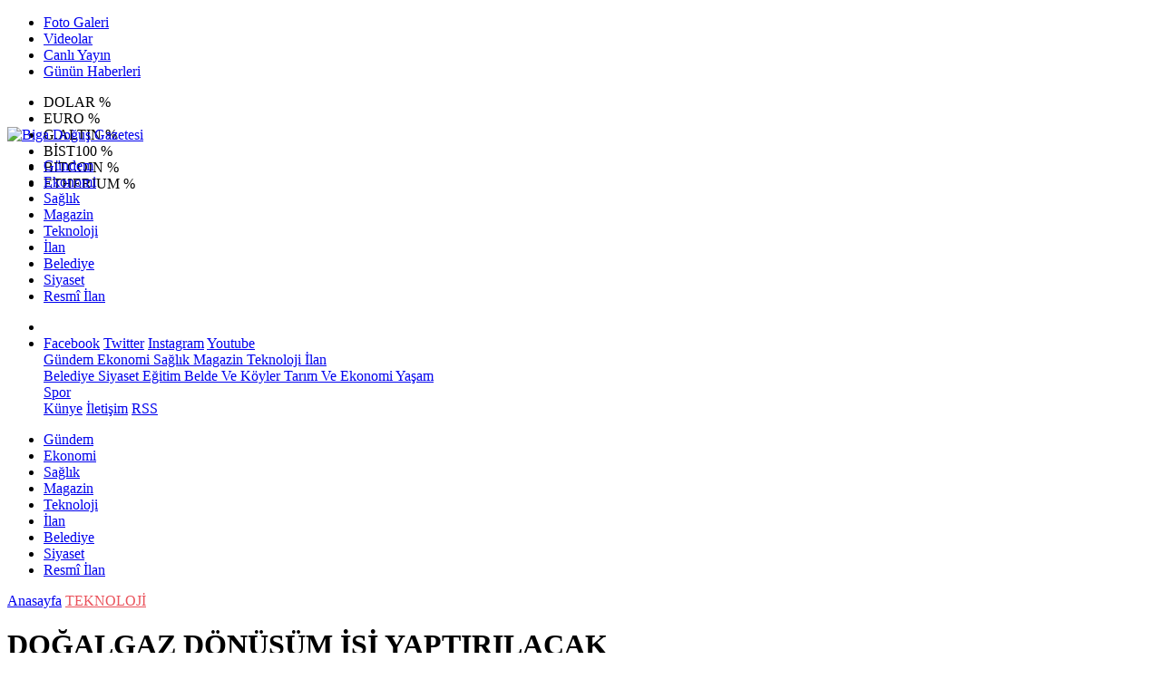

--- FILE ---
content_type: text/html; Charset=UTF-8
request_url: https://www.bigadogusgazetesi.com.tr/haber/10021-dogalgaz-donusum-isi-yaptirilacak
body_size: 33593
content:
 
<!DOCTYPE html>
<html lang="tr" prefix="og: http://ogp.me/ns#" data-theme="leotema">
<head>
<script async src="https://www.googletagmanager.com/gtag/js?id=G-6H2KGG48SR"></script>
<script>
window.dataLayer = window.dataLayer || [];
function gtag(){dataLayer.push(arguments);}
gtag('js', new Date());
gtag('config', 'G-6H2KGG48SR');
</script>
<!-- Google Tag Manager -->
<script>(function(w,d,s,l,i){w[l]=w[l]||[];w[l].push({'gtm.start':
new Date().getTime(),event:'gtm.js'});var f=d.getElementsByTagName(s)[0],
j=d.createElement(s),dl=l!='dataLayer'?'&l='+l:'';j.async=true;j.src=
'https://www.googletagmanager.com/gtm.js?id='+i+dl;f.parentNode.insertBefore(j,f);
})(window,document,'script','dataLayer','GTM-W3LD84L');</script>
<!-- End Google Tag Manager -->
<meta charset="utf-8">
<meta name="viewport" content="width=device-width,initial-scale=1,maximum-scale=1">
<meta name="X-UA-Compatible" content="IE=edge">
<meta name="robots" content="max-image-preview:large, max-video-preview:-1">

<meta http-equiv="x-dns-prefetch-control" content="on">
<link rel="dns-prefetch" href="//www.bigadogusgazetesi.com.tr">
<link rel="dns-prefetch" href="//www.google-analytics.com">
<link rel="dns-prefetch" href="//fonts.gstatic.com">
<link rel="dns-prefetch" href="//mc.yandex.ru">
<link rel="dns-prefetch" href="//fonts.googleapis.com">
<link rel="dns-prefetch" href="//pagead2.googlesyndication.com">
<link rel="dns-prefetch" href="//googleads.g.doubleclick.net">
<link rel="dns-prefetch" href="//google.com">
<link rel="dns-prefetch" href="//gstatic.com">
<link rel="dns-prefetch" href="//connect.facebook.net">
<link rel="dns-prefetch" href="//graph.facebook.com">
<link rel="dns-prefetch" href="//ap.pinterest.com">
<link rel="dns-prefetch" href="//ogp.me">
<link rel="dns-prefetch" href="//www.youtube.com">
<link rel="dns-prefetch" href="//www.instagram.com">
<link rel="dns-prefetch" href="//img.youtube.com">
<link rel="dns-prefetch" href="//facebook.com">
<link rel="dns-prefetch" href="//twitter.com">

<meta name="url" content="https://www.bigadogusgazetesi.com.tr/haber/10021-dogalgaz-donusum-isi-yaptirilacak"> 
<link rel="alternate" title="RSS servisi" href="https://www.bigadogusgazetesi.com.tr/rss" type="application/rss+xml"/>
<link rel="shortcut icon" href="https://www.bogaz.com.tr/themes/geneltemp/favico/images/img_5247_35201619344.png">
<link rel="stylesheet" href="https://www.bigadogusgazetesi.com.tr/themes/leotema/fonts/roboto.css?v=3.6">
<link rel="stylesheet" href="https://www.bigadogusgazetesi.com.tr/themes/leotema/fonts/gibson.css?v=3.6">
<link rel="stylesheet" href="https://www.bigadogusgazetesi.com.tr/themes/leotema/css/cookiealert.css">
<link rel="stylesheet" href="https://www.bigadogusgazetesi.com.tr/themes/leotema/bootstrap/css/bootstrap.min.css?v=3.6">
<link rel="stylesheet" href="https://www.bigadogusgazetesi.com.tr/themes/leotema/css/critical.min.css?v=3.6">
<link rel="stylesheet" href="https://www.bigadogusgazetesi.com.tr/themes/leotema/css/app.css?v=3.6">
<link rel="stylesheet" href="https://www.bigadogusgazetesi.com.tr/themes/leotema/css/nova.css?v=3.6">
<style>.featured-news-slide .title-bg-area {line-height: 27px;font-size: 25px;}@media screen and (max-width: 767px) {.main-headline img.mask {height: 215px !important;}}</style>
<style>
:root {
--WK-font: "Roboto";
--WK-secondary-font: "Gibson";
--WK-h1-font-size: 50px;
--WK-color: #14335a;
--WK-color2: #DC3545;
--WK-hover-color: #000000;}</style>
<meta name="theme-color" content="#142d44" />

<script async src="https://pagead2.googlesyndication.com/pagead/js/adsbygoogle.js?client=ca-pub-9334983855565625" crossorigin="anonymous"></script>

<meta name="description" content="Muğla İl Milli Eğitim Müdürlüğü ">
<meta name="keywords" content="bogaz,gazete,çanakkale,vitamin,radyo boğaz,biga,bigadogus,biga doğuş">
<meta name="title" content="DOĞALGAZ DÖNÜŞÜM İŞİ YAPTIRILACAK">
<meta name="articleSection" content="news">
<meta name="datePublished" content="2022-08-01T12:30:05+03:00" />
<meta name="dateModified" content="2022-08-01T12:30:05+03:00" />
<meta name="dateCreated" content="2022-08-01T12:30:05+03:00" />
<meta name="dateUpdated" content="2022-08-01T12:30:05+03:00" />
<meta name="articleAuthor" content="0">

<link rel="amphtml" href="https://www.bigadogusgazetesi.com.tr/amp/10021" />

<meta name="robots" content="all" />
<meta property="og:site_name" content="Biga Doğuş Gazetesi" />
<meta property="og:title" content="DOĞALGAZ DÖNÜŞÜM İŞİ YAPTIRILACAK" />
<meta property="og:description" content="Muğla İl Milli Eğitim Müdürlüğü " />
<meta property="og:url" content="https://www.bigadogusgazetesi.com.tr/haber/10021-dogalgaz-donusum-isi-yaptirilacak">
<meta property="og:image" content="https://www.bogaz.com.tr/images/news/buyuk/img_2296_18202212314.jpg" />
<meta property="og:image:secure_url" content="https://www.bogaz.com.tr/images/news/buyuk/img_2296_18202212314.jpg" />
<meta property="og:image:alt" content="DOĞALGAZ DÖNÜŞÜM İŞİ YAPTIRILACAK" />
<meta property="og:type" content="article">
<meta property="og:image:width" content="850">
<meta property="og:image:height" content="499">
<meta property="og:locale" content="tr_TR" />
<meta property="article:published_time" content="2022-08-01T12:30:05+03:00" />
<meta property="article:modified_time" content="2022-08-01T12:30:05+03:00" />
<meta property="article:author" content="https://www.facebook.com/Bdogusgazetesi" />
<meta property="article:publisher" content="https://www.facebook.com/Bdogusgazetesi" />
<meta property="article:tag" content="[İhale İlanı]" />
<meta property="fb:page_id" content="126278163475617" />
<meta name="twitter:card" content="summary_large_image">
<meta name="twitter:site" content="@BigaDogus">
<meta name="twitter:title" content="DOĞALGAZ DÖNÜŞÜM İŞİ YAPTIRILACAK">
<meta name="twitter:description" content="Muğla İl Milli Eğitim Müdürlüğü " />
<meta name="twitter:image" content="https://www.bogaz.com.tr/images/news/buyuk/img_2296_18202212314.jpg" />
<meta name="twitter:creator" content="@BigaDogus" />
<meta name="twitter:image:alt" content="DOĞALGAZ DÖNÜŞÜM İŞİ YAPTIRILACAK" />
<meta name="twitter:url" content="https://www.bigadogusgazetesi.com.tr/haber/10021-dogalgaz-donusum-isi-yaptirilacak" />
<meta name="twitter:dnt" content="on">
<meta name="twitter:domain" content="https://www.bigadogusgazetesi.com.tr">
<link rel="canonical" href="https://www.bigadogusgazetesi.com.tr/haber/10021-dogalgaz-donusum-isi-yaptirilacak" />
<meta name="image" content="https://www.bogaz.com.tr/images/haber/news/img_2296_18202212314.jpg" />
<meta name="news_keywords" content="İhale İlanı">
<meta name="pdate" content="20220801" />
<meta name="utime" content="20221659357005" />
<meta name="ptime" content="20221659357005" />
<meta name="DISPLAYDATE" content="1 Ağustos 2022 Pazartesi" />
<meta name="dat" content="1 Ağustos 2022 Pazartesi" />
<link rel="stylesheet" href="https://www.bigadogusgazetesi.com.tr/themes/leotema/css/fancybox/jquery.fancybox.min.css?v=3.6">

<title> Doğalgaz Dönüşüm İşi Yaptırılacak</title>
</head>
<body class="d-flex flex-column min-vh-100 bs-gray-200">
<!-- Google Tag Manager (noscript) -->
<noscript><iframe src="https://www.googletagmanager.com/ns.html?id=GTM-W3LD84L"
height="0" width="0" style="display:none;visibility:hidden"></iframe></noscript>
<!-- End Google Tag Manager (noscript) -->
<header class="header-4">
<div class="top-header d-none d-lg-block">
<div class="container">
<div class="d-flex justify-content-between align-items-center">

<ul class="top-menu nav sticky-top">
<li class="nav-item "> <a href="/fotogaleri/1" class="pe-3" target="_self" title="Foto Galeri"> <i class="fa fa-camera text-white me-1 text-light mr-1"></i> Foto Galeri </a>  </li>
<li class="nav-item "> <a href="/videogaleri/1" class="pe-3" target="_self" title="Videolar"> <i class="fa fa-video text-white me-1 text-light mr-1"></i> Videolar </a>  </li>
<li class="nav-item "> <a href="https://www.youtube.com/@bogazmedyatv" class="pe-3" target="_blank" title="Canlı Yayın"> <i class="fa fa-podcast text-white me-1 text-light mr-1"></i> Canlı Yayın </a> </li>
<li class="nav-item "> <a href="/gununhaberleri/1" class="pe-3" target="_self" title="Günün Haberleri"> <i class="fa fa-newspaper text-white me-1 text-light mr-1"></i> Günün Haberleri </a>  </li>
</ul>



<div class="position-relative overflow-hidden ms-auto text-end" style="height: 36px;">
<div class="newsticker mini">
<ul class="newsticker__list list-unstyled" data-header="4">
<li class="newsticker__item col dolar">DOLAR
<span class="text-success"><i class="fa fa-"></i></span>
<span class="value"></span>
<span class="text-success">%</span>
</li>
<li class="newsticker__item col euro">EURO
<span class="text-success"><i class="fa fa-"></i></span>
<span class="value"></span>
<span class="text-success">%</span>
</li>
<li class="newsticker__item col altin">G.ALTIN
<span class="text-success"><i class="fa fa-"></i></span>
<span class="value"></span>
<span class="text-success">%</span>
</li>
<li class="newsticker__item col bist">BİST100
<span class="text-success"><i class="fa fa-"></i></span>
<span class="value"></span>
<span class="text-success">%</span>
</li>
<li class="newsticker__item col btc">BITCOIN
<span class="text-success"><i class="fa fa-"></i></span>
<span class="value"></span>
<span class="text-success">%</span>
</li>
<li class="newsticker__item col eth">ETHERIUM
<span class="text-success"><i class="fa fa-"></i></span>
<span class="value"></span>
<span class="text-success">%</span>
</li>
</ul>
</div>
</div>

</div>
</div>
</div>



<nav class="main-menu navbar navbar-expand-lg bg-white shadow-sm py-3">
<div class="container">
<div class="d-lg-none">
<a href="#menu" title="Ana Menü"><i class="fa fa-bars fa-lg"></i></a>
</div>
<div>
<a class="navbar-brand me-0" href="/" title="Biga Doğuş Gazetesi" target="_self">
<img src="https://www.bogaz.com.tr/themes/geneltemp/logo/images/img_2534_5820223953.gif" loading="lazy" class="img-fluid leotema-logo" alt="Biga Doğuş Gazetesi" width="auto" height="40">
</a>
</div>
<div class="d-none d-lg-block">

<ul class="nav lead">
<li class="nav-item"><a target="_self" href="/kategori/162/gundem/1" class="nav-link text-dark"  title="Gündem"> Gündem</a></li><li class="nav-item"><a target="_self" href="/kategori/170/ekonomi/1" class="nav-link text-dark"  title="Ekonomi"> Ekonomi</a></li><li class="nav-item"><a target="_self" href="/kategori/171/saglik/1" class="nav-link text-dark"  title="Sağlık"> Sağlık</a></li><li class="nav-item"><a target="_self" href="/kategori/172/magazin/1" class="nav-link text-dark"  title="Magazin"> Magazin</a></li><li class="nav-item"><a target="_self" href="/kategori/173/teknoloji/1" class="nav-link text-dark"  title="TEKNOLOJİ"> Teknoloji</a></li><li class="nav-item"><a target="_self" href="/kategori/174/ilan/1" class="nav-link text-dark"  title="İLAN"> İlan</a></li><li class="nav-item"><a target="_self" href="/kategori/164/belediye/1" class="nav-link text-dark"  title="Belediye"> Belediye</a></li><li class="nav-item"><a target="_self" href="/kategori/166/siyaset/1" class="nav-link text-dark"  title="Siyaset"> Siyaset</a></li>
<li class="nav-item"><a target="_self" href="/resmiilanlar/1" class="nav-link text-dark"  title="Resmi İlanlar">Resmî İlan</a></li>

</ul>
</div>
 
   
<ul class="navigation-menu nav d-flex align-items-center">
<li class="nav-item"> <a href="#" class="nav-link pe-0 search-btn"> <span class="btn p-0"><i class="fa fa-search fa-lg text-secondary"></i> </span> </a> </li>
<li class="nav-item dropdown d-none d-lg-block">
<a class="nav-link pe-0 text-secondary" data-bs-toggle="dropdown" href="#" aria-haspopup="true" aria-expanded="false" title="Ana Menü"><i class="fa fa-bars fa-lg"></i></a>
<div class="mega-menu dropdown-menu dropdown-menu-end text-capitalize shadow-lg border-0 rounded-0 ">
<div class="row g-3 small p-3">
<div class="col">
<div class="p-3 bg-light">
<a class="d-block border-bottom pb-2 mb-2" href="https://www.facebook.com/Bdogusgazetesi" target="_blank"><i class="fab fa-facebook me-2 text-navy"></i> Facebook</a>
<a class="d-block border-bottom pb-2 mb-2" href="https://www.twitter.com/BigaDogus" target="_blank"><i class="fab fa-twitter me-2 text-info"></i> Twitter</a>
<a class="d-block border-bottom pb-2 mb-2" href="https://www.instagram.com/medyabogaz" target="_blank"><i class="fab fa-instagram me-2 text-magenta"></i> Instagram</a>
<a class="d-block border-bottom pb-2 mb-2" href="https://www.youtube.com/@bogazmedyatv" target="_blank"><i class="fab fa-youtube me-2 text-danger"></i> Youtube</a>
</div>
</div>
<div class="col"><a href="/kategori/162/gundem/1" class="d-block border-bottom pb-2 mb-2" target="_self" title="Gündem">  Gündem</a><a href="/kategori/170/ekonomi/1" class="d-block border-bottom pb-2 mb-2" target="_self" title="Ekonomi">  Ekonomi</a><a href="/kategori/171/saglik/1" class="d-block border-bottom pb-2 mb-2" target="_self" title="Sağlık">  Sağlık</a><a href="/kategori/172/magazin/1" class="d-block border-bottom pb-2 mb-2" target="_self" title="Magazin">  Magazin</a><a href="/kategori/173/teknoloji/1" class="d-block border-bottom pb-2 mb-2" target="_self" title="TEKNOLOJİ">  Teknoloji</a><a href="/kategori/174/ilan/1" class="d-block border-bottom pb-2 mb-2" target="_self" title="İLAN">  İlan</a></div><div class="col"><a href="/kategori/164/belediye/1" class="d-block border-bottom pb-2 mb-2" target="_self" title="Belediye">  Belediye</a><a href="/kategori/166/siyaset/1" class="d-block border-bottom pb-2 mb-2" target="_self" title="Siyaset">  Siyaset</a><a href="/kategori/168/egitim/1" class="d-block border-bottom pb-2 mb-2" target="_self" title="Eğitim">  Eğitim</a><a href="/kategori/163/belde-ve-koyler/1" class="d-block border-bottom pb-2 mb-2" target="_self" title="Belde ve Köyler">  Belde Ve Köyler</a><a href="/kategori/167/tarim-ve-ekonomi/1" class="d-block border-bottom pb-2 mb-2" target="_self" title="Tarım ve Ekonomi">  Tarım Ve Ekonomi</a><a href="/kategori/169/yasam/1" class="d-block border-bottom pb-2 mb-2" target="_self" title="Yaşam">  Yaşam</a></div><div class="col"><a href="/kategori/165/spor/1" class="d-block border-bottom pb-2 mb-2" target="_self" title="Spor">  Spor</a></div>
</div>

<div class="mega-menu-footer p-2 bg-wk-color">
<a class="dropdown-item text-light" href="/kunye" title="Künye"><i class="fa fa-id-card me-2 text-success"></i> Künye</a>
<a class="dropdown-item text-light" href="/iletisim" title="İletişim"><i class="fa fa-envelope me-2 text-cyan"></i> İletişim</a>
<a class="dropdown-item text-light" href="/rss" title="RSS"><i class="fa fa-rss me-2 text-warning"></i> RSS</a>
</div>
</div>
</li>
</ul>
</div>
</nav>

<ul class="mobile-categories d-lg-none list-inline">
<li class="list-inline-item"><a href="/kategori/162/gundem/1"  target="_self" class="text-dark"  title="Gündem"> Gündem</a></li><li class="list-inline-item"><a href="/kategori/170/ekonomi/1"  target="_self" class="text-dark"  title="Ekonomi"> Ekonomi</a></li><li class="list-inline-item"><a href="/kategori/171/saglik/1"  target="_self" class="text-dark"  title="Sağlık"> Sağlık</a></li><li class="list-inline-item"><a href="/kategori/172/magazin/1"  target="_self" class="text-dark"  title="Magazin"> Magazin</a></li><li class="list-inline-item"><a href="/kategori/173/teknoloji/1"  target="_self" class="text-dark"  title="TEKNOLOJİ"> Teknoloji</a></li><li class="list-inline-item"><a href="/kategori/174/ilan/1"  target="_self" class="text-dark"  title="İLAN"> İlan</a></li><li class="list-inline-item"><a href="/kategori/164/belediye/1"  target="_self" class="text-dark"  title="Belediye"> Belediye</a></li><li class="list-inline-item"><a href="/kategori/166/siyaset/1"  target="_self" class="text-dark"  title="Siyaset"> Siyaset</a></li>
<li class="list-inline-item"><a target="_self" href="/resmiilanlar/1" class="text-dark"  title="Resmi İlanlar">Resmî İlan</a></li>

</ul>
</header>
<main class="single">
<div id="infinite">
<div class="infinite-item d-block" data-post-id="10021" data-path="82a40512b15132b8dd8001b4425e9e55ccd9bdf66bdccd3752baff7bfd189693">
<div class="post-header pt-3 bg-white">
<div class="container">
<div class="meta-category pb-4 d-flex">
<a href="https://www.bigadogusgazetesi.com.tr/" class="breadcrumb_link" target="_self">Anasayfa</a>
<a href="/kategori/173/teknoloji/1" target="_self" class="breadcrumb_link" title="TEKNOLOJİ" style="color: #ea535c;">TEKNOLOJİ</a>
</div>
<h1 class="fw-bold py-2 headline">DOĞALGAZ DÖNÜŞÜM İŞİ YAPTIRILACAK</h1>
<h2 class="text-lg-start py-1 description">Muğla İl Milli Eğitim Müdürlüğü </h2>
</div>
<div class="bg-light py-1">
<div class="container d-flex justify-content-between align-items-center">
<div class="meta-author">

<div class="box">
<span class="text-black">2022-8-1 12:30:05</span>
<span class="info text-black-50">Yayınlanma</span></div>
<div class="box">
<span class="text-black">2022-8-1 12:30:05</span>
<span class="info text-black-50">Güncelleme</span></div>

<div class="box">
<span class="text-black fw-bold">0</span>
<span class="info text-black-50">Yorum</span></div>
<div class="box">
<span class="text-black fw-bold">2689 </span>
<span class="info text-black-50">Gösterim</span></div>
</div>

<div class="d-none d-xl-flex">
<div class="social-buttons">
<a data-bs-toggle="tooltip" data-bs-placement="bottom" href="https://www.facebook.com/sharer/sharer.php?u=www.bigadogusgazetesi.com.tr/haber/10021-dogalgaz-donusum-isi-yaptirilacak" onclick="return windowOpen('https://www.facebook.com/sharer/sharer.php?u=www.bigadogusgazetesi.com.tr/haber/10021-dogalgaz-donusum-isi-yaptirilacak', 850, 620)" class="btn btn-primary rounded-circle" title="Facebook'ta Paylaş" target="_blank" rel="noreferrer nofollow noopener external"><i class="fab fa-facebook-f"></i></a>
<a data-bs-toggle="tooltip" data-bs-placement="bottom" href="https://twitter.com/intent/tweet?text=DOĞALGAZ DÖNÜŞÜM İŞİ YAPTIRILACAK&url=https://www.bigadogusgazetesi.com.tr/haber/10021-dogalgaz-donusum-isi-yaptirilacak" onclick="return windowOpen('https://twitter.com/intent/tweet?text=DOĞALGAZ DÖNÜŞÜM İŞİ YAPTIRILACAK&url=http://www.bigadogusgazetesi.com.tr/haber/10021-dogalgaz-donusum-isi-yaptirilacak', 850, 620)" class="btn btn-blue rounded-circle" title="Twitter'da Paylaş" target="_blank" rel="noreferrer nofollow noopener external"><i class="fab fa-twitter"></i></a>
<a data-bs-toggle="tooltip" data-bs-placement="bottom" href="https://tr.pinterest.com/pin/create/bookmarklet/?description=DOĞALGAZ DÖNÜŞÜM İŞİ YAPTIRILACAK&url=https://www.bigadogusgazetesi.com.tr/haber/10021-dogalgaz-donusum-isi-yaptirilacak" onclick="return windowOpen('https://tr.pinterest.com/pin/create/bookmarklet/?description=DOĞALGAZ DÖNÜŞÜM İŞİ YAPTIRILACAK&url=https://www.bigadogusgazetesi.com.tr/haber/10021-dogalgaz-donusum-isi-yaptirilacak', 850, 620)" class="btn btn-red rounded-circle d-none d-xl-inline-block" title="Pinterest'te Paylaş" target="_blank" rel="noreferrer nofollow noopener external"><i class="fab fa-pinterest"></i></a>
<a data-bs-toggle="tooltip" data-bs-placement="bottom" href="https://www.linkedin.com/cws/shareArticle?url=http://www.bigadogusgazetesi.com.tr/haber/10021-dogalgaz-donusum-isi-yaptirilacak" onclick="return windowOpen('https://www.linkedin.com/cws/shareArticle?url=http://www.bigadogusgazetesi.com.tr/haber/10021-dogalgaz-donusum-isi-yaptirilacak', 850, 620)" class="btn btn-primary rounded-circle d-none d-xl-inline-block" title="Linkedin'de Paylaş" target="_blank" rel="noreferrer nofollow noopener external"><i class="fab fa-linkedin"></i></a>
<a data-bs-toggle="tooltip" data-bs-placement="bottom" href="https://api.whatsapp.com/send?phone=&text=https://www.bigadogusgazetesi.com.tr/haber/10021-dogalgaz-donusum-isi-yaptirilacak"  onclick="return windowOpen('https://api.whatsapp.com/send?phone=&text=https://www.bigadogusgazetesi.com.tr/haber/10021-dogalgaz-donusum-isi-yaptirilacak', 850, 620)" class="btn btn-success rounded-circle" title="Whatsapp'te Paylaş" target="_blank" rel="noreferrer nofollow noopener external"><i class="fab fa-whatsapp"></i></a>
<a data-bs-toggle="tooltip" data-bs-placement="bottom" href="https://t.me/share/url?url=https://www.bigadogusgazetesi.com.tr/haber/10021-dogalgaz-donusum-isi-yaptirilacak&text=DOĞALGAZ DÖNÜŞÜM İŞİ YAPTIRILACAK" onclick="return windowOpen('https://t.me/share/url?url=https://www.bigadogusgazetesi.com.tr/haber/10021-dogalgaz-donusum-isi-yaptirilacak&text=DOĞALGAZ DÖNÜŞÜM İŞİ YAPTIRILACAK', 850, 620)" class="btn btn-primary rounded-circle d-none d-xl-inline-block" title="Telegram'da Paylaş" target="_blank" rel="noreferrer nofollow noopener external"><i class="fab fa-telegram"></i></a>
<a data-bs-toggle="tooltip" data-bs-placement="bottom" title="Metin boyutunu küçült" href="javascript:textDown(10021)" class="ms-2 fw-bold btn btn-sm btn-outline-blue">A<sup>-</sup></a>
<a data-bs-toggle="tooltip" data-bs-placement="bottom" title="Metin boyutunu büyüt" href="javascript:textUp(10021)" class="fw-bold btn btn-sm btn-outline-blue">A<sup>+</sup></a>
</div>

<div class="ms-2 google-news"> <a href="https://news.google.com/publications/CAAqMQgKIitDQklTR2dnTWFoWUtGR0p2WjJGNloyRjZaWFJsYzJrdVkyOXRMblJ5S0FBUAE?hl=tr&gl=TR&ceid=TR&#037;3Atr" class="btn btn-sm btn-white" target="_blank" rel="noreferrer nofollow noopener external" title="Google News"> <img src="https://www.bogaz.com.tr/themes/geneltemp/google-news.svg" loading="lazy" class="img-fluid" width="90" height="16" alt="Google News"> </a> </div>

</div>
</div>
</div>
</div> 

<div class="container g-0 g-sm-2">
<div class="news-section overflow-hidden mt-lg-3">
<div class="row g-3">
<div class="col-lg-8">
<div class="inner">
<a href="https://www.bogaz.com.tr/images/news/buyuk/img_2296_18202212314.jpg" class="position-relative" data-fancybox>
<div class="zoom-in-out m-3"><i class="fa fa-expand" style="font-size: 14px"></i></div>
<img class="img-fluid" src="https://www.bogaz.com.tr/images/news/buyuk/img_2296_18202212314.jpg" alt="DOĞALGAZ DÖNÜŞÜM İŞİ YAPTIRILACAK" width="860" height="504" />
</a></div>

<div class="container d-flex justify-content-between align-items-center d-xl-none py-2">
<div class="social-buttons">
<a data-bs-toggle="tooltip" data-bs-placement="bottom" href="https://www.facebook.com/sharer/sharer.php?u=www.bigadogusgazetesi.com.tr/haber/10021-dogalgaz-donusum-isi-yaptirilacak" onclick="return windowOpen('https://www.facebook.com/sharer/sharer.php?u=www.bigadogusgazetesi.com.tr/haber/10021-dogalgaz-donusum-isi-yaptirilacak', 850, 620)" class="btn btn-primary rounded-circle" title="Facebook'ta Paylaş" target="_blank" rel="noreferrer nofollow noopener external"><i class="fab fa-facebook-f"></i></a>
<a data-bs-toggle="tooltip" data-bs-placement="bottom" href="https://twitter.com/intent/tweet?text=DOĞALGAZ DÖNÜŞÜM İŞİ YAPTIRILACAK&url=http://www.bigadogusgazetesi.com.tr/haber/10021-dogalgaz-donusum-isi-yaptirilacak" onclick="return windowOpen('https://twitter.com/intent/tweet?text=DOĞALGAZ DÖNÜŞÜM İŞİ YAPTIRILACAK&url=http://www.bigadogusgazetesi.com.tr/haber/10021-dogalgaz-donusum-isi-yaptirilacak', 850, 620)" class="btn btn-blue rounded-circle" title="Twitter'da Paylaş" target="_blank" rel="noreferrer nofollow noopener external"><i class="fab fa-twitter"></i></a>
<a data-bs-toggle="tooltip" data-bs-placement="bottom" href="https://tr.pinterest.com/pin/create/bookmarklet/?description=DOĞALGAZ DÖNÜŞÜM İŞİ YAPTIRILACAK&url=https://www.bigadogusgazetesi.com.tr/haber/10021-dogalgaz-donusum-isi-yaptirilacak" onclick="return windowOpen('https://tr.pinterest.com/pin/create/bookmarklet/?description=DOĞALGAZ DÖNÜŞÜM İŞİ YAPTIRILACAK&url=https://www.bigadogusgazetesi.com.tr/haber/10021-dogalgaz-donusum-isi-yaptirilacak', 850, 620)" class="btn btn-red rounded-circle d-none d-xl-inline-block" title="Pinterest'te Paylaş" target="_blank" rel="noreferrer nofollow noopener external"><i class="fab fa-pinterest"></i></a>
<a data-bs-toggle="tooltip" data-bs-placement="bottom" href="https://www.linkedin.com/cws/shareArticle?url=http://www.bigadogusgazetesi.com.tr/haber/10021-dogalgaz-donusum-isi-yaptirilacak" onclick="return windowOpen('https://www.linkedin.com/cws/shareArticle?url=http://www.bigadogusgazetesi.com.tr/haber/10021-dogalgaz-donusum-isi-yaptirilacak', 850, 620)" class="btn btn-primary rounded-circle d-none d-xl-inline-block" title="Linkedin'de Paylaş" target="_blank" rel="noreferrer nofollow noopener external"><i class="fab fa-linkedin"></i></a>
<a data-bs-toggle="tooltip" data-bs-placement="bottom" href="https://api.whatsapp.com/send?phone=&text=https://www.bigadogusgazetesi.com.tr/haber/10021-dogalgaz-donusum-isi-yaptirilacak"  onclick="return windowOpen('https://api.whatsapp.com/send?phone=&text=https://www.bigadogusgazetesi.com.tr/haber/10021-dogalgaz-donusum-isi-yaptirilacak', 850, 620)" class="btn btn-success rounded-circle" title="Whatsapp'te Paylaş" target="_blank" rel="noreferrer nofollow noopener external"><i class="fab fa-whatsapp"></i></a>
<a data-bs-toggle="tooltip" data-bs-placement="bottom" href="https://t.me/share/url?url=https://www.bigadogusgazetesi.com.tr/haber/10021-dogalgaz-donusum-isi-yaptirilacak&text=DOĞALGAZ DÖNÜŞÜM İŞİ YAPTIRILACAK" onclick="return windowOpen('https://t.me/share/url?url=https://www.bigadogusgazetesi.com.tr/haber/10021-dogalgaz-donusum-isi-yaptirilacak&text=DOĞALGAZ DÖNÜŞÜM İŞİ YAPTIRILACAK', 850, 620)" class="btn btn-primary rounded-circle d-none d-xl-inline-block" title="Telegram'da Paylaş" target="_blank" rel="noreferrer nofollow noopener external"><i class="fab fa-telegram"></i></a>
<a data-bs-toggle="tooltip" data-bs-placement="bottom" title="Metin boyutunu küçült" href="javascript:textDown(10021)" class="ms-2 fw-bold btn btn-sm btn-outline-blue">A<sup>-</sup></a>
<a data-bs-toggle="tooltip" data-bs-placement="bottom" title="Metin boyutunu büyüt" href="javascript:textUp(10021)" class="fw-bold btn btn-sm btn-outline-blue">A<sup>+</sup></a>
</div>
</div>

<div class="card border-0">
<div class="article-text text-black container-padding" data-text-id="10021" property="articleBody">

<p style="display:block" data-pagespeed="true" class="widget-advert text-center my-3 overflow-hidden">
<ins class="adsbygoogle"
     style="display:block"
     data-ad-client="ca-pub-9334983855565625"
     data-ad-slot="4895047188"
     data-ad-format="auto"
     data-full-width-responsive="true"></ins>
<script>
     (adsbygoogle = window.adsbygoogle || []).push({});
</script>

</p>
<p>Basın İlan Kurumu ilan portalı <a href="http://www.ilan.gov.tr">www.ilan.gov.tr</a> internet sitesinde yayınlanan ilana göre;&nbsp;&nbsp;&nbsp;<br />
MUĞLA İLİ MENTEŞE İLÇESİ ÖZEL EĞİTİM UYGULAMA MERKEZİ DOĞALGAZ DÖNÜŞÜM İŞİ&nbsp;yapım işi 4734 sayılı Kamu İhale Kanununun 19 uncu maddesine göre açık ihale usulü ile ihale edilecek olup, teklifler sadece elektronik ortamda EKAP üzerinden alınacak.<br />
<br />
<strong><a href="https://www.ilan.gov.tr/ilan/1024894/ihale-duyurulari-yapim-ve-insaat-ihaleleri-dogalgaz-donusum-isi-yaptirilacaktir">AYRINTILI BİLGİ İÇİN TIKLAYINIZ</a></strong><br />
&nbsp;</p>

<p>

</p>

<p>  </p>
<div class="container">
<div class="news-tags">  <a target="_self" href="/habertag/1/İhale İlanı"  title="İhale İlanı" class="news-tags__link" itemprop="keywords"><i class="fa fa-tags fa-fw"></i> #İhale İlanı</a>  </div>
</div>

<div style="display:block" data-pagespeed="true" class="widget-advert text-center my-3 overflow-hidden">
<ins class="adsbygoogle"
     style="display:block"
     data-ad-client="ca-pub-9334983855565625"
     data-ad-slot="4895047188"
     data-ad-format="auto"
     data-full-width-responsive="true"></ins>
<script>
     (adsbygoogle = window.adsbygoogle || []).push({});
</script></div>

</div>

<div class="card-footer bg-white d-flex justify-content-between">

<a href="https://www.bigadogusgazetesi.com.tr/haber/10018-ogretim-gorevlisi-alimi" class="small text-secondary text-uppercase" title="Önceki Makale"><i class="fa fa-arrow-left"></i> Önceki</a>

<a href="https://www.bigadogusgazetesi.com.tr/haber/10034-cng-alimi-yapilacak" class="small text-secondary text-uppercase" title="Sonraki Makale"><i class="fa fa-arrow-right"></i> Sonraki</a>

</div>
</div>

<div class="related-news my-3 bg-white p-3">
<div class="section-title d-flex mb-3 align-items-center">
<h5 class="lead flex-shrink-1 text-wk-color m-0 text-nowrap">Bunlar da ilginizi çekebilir</h5>
<div class="flex-grow-1 title-line ms-3"></div>
</div>
<div class="row g-3">

<div class="col-6 col-lg-4">
<a href="/haber/19558-canakkaleli-kadinlar-ureterek-aktif-pazarda-yer-alacak"  title="Çanakkaleli Kadınlar Üreterek, Aktif Pazarda Yer Alacak"  target="_self" >
<img class="img-fluid" src="https://www.bogaz.com.tr/images/news/buyuk/img_9960_2782022164947.jpg" loading="lazy" width="860" height="504" alt="Çanakkaleli Kadınlar Üreterek, Aktif Pazarda Yer Alacak">
<h3 class="h5 mt-1">
<a href="/haber/19558-canakkaleli-kadinlar-ureterek-aktif-pazarda-yer-alacak" title="Çanakkaleli Kadınlar Üreterek, Aktif Pazarda Yer Alacak" target="_self">Çanakkaleli Kadınlar Üreterek, Aktif Pazarda Yer Alacak</a>
</h3>
</a>
</div>

<div class="col-6 col-lg-4">
<a href="/haber/18436-elektrik-isleri-yaptirilacak"  title="ELEKTRİK İŞLERİ YAPTIRILACAK"  target="_self" >
<img class="img-fluid" src="https://www.bogaz.com.tr/images/news/buyuk/img_4168_872022123928.jpg" loading="lazy" width="860" height="504" alt="ELEKTRİK İŞLERİ YAPTIRILACAK">
<h3 class="h5 mt-1">
<a href="/haber/18436-elektrik-isleri-yaptirilacak" title="ELEKTRİK İŞLERİ YAPTIRILACAK" target="_self">ELEKTRİK İŞLERİ YAPTIRILACAK</a>
</h3>
</a>
</div>

<div class="col-6 col-lg-4">
<a href="/haber/18435-yeni-yol-yaptirilacak"  title="YENİ YOL YAPTIRILACAK"  target="_self" >
<img class="img-fluid" src="https://www.bogaz.com.tr/images/news/buyuk/img_7250_872022123756.jpg" loading="lazy" width="860" height="504" alt="YENİ YOL YAPTIRILACAK">
<h3 class="h5 mt-1">
<a href="/haber/18435-yeni-yol-yaptirilacak" title="YENİ YOL YAPTIRILACAK" target="_self">YENİ YOL YAPTIRILACAK</a>
</h3>
</a>
</div>

<div class="col-6 col-lg-4">
<a href="/haber/18434-icme-suyu-insaati-yaptirilacak"  title="İÇME SUYU İNŞAATI YAPTIRILACAK"  target="_self" >
<img class="img-fluid" src="https://www.bogaz.com.tr/images/news/buyuk/img_5037_872022123614.jpg" loading="lazy" width="860" height="504" alt="İÇME SUYU İNŞAATI YAPTIRILACAK">
<h3 class="h5 mt-1">
<a href="/haber/18434-icme-suyu-insaati-yaptirilacak" title="İÇME SUYU İNŞAATI YAPTIRILACAK" target="_self">İÇME SUYU İNŞAATI YAPTIRILACAK</a>
</h3>
</a>
</div>

<div class="col-6 col-lg-4">
<a href="/haber/18421-arac-kiralanacak"  title="ARAÇ KİRALANACAK"  target="_self" >
<img class="img-fluid" src="https://www.bogaz.com.tr/images/news/buyuk/img_5332_77202215412.jpg" loading="lazy" width="860" height="504" alt="ARAÇ KİRALANACAK">
<h3 class="h5 mt-1">
<a href="/haber/18421-arac-kiralanacak" title="ARAÇ KİRALANACAK" target="_self">ARAÇ KİRALANACAK</a>
</h3>
</a>
</div>

<div class="col-6 col-lg-4">
<a href="/haber/18420-sodyum-hidroksit-cozeltisi-alinacak"  title="SODYUM HİDROKSİT ÇÖZELTİSİ ALINACAK"  target="_self" >
<img class="img-fluid" src="https://www.bogaz.com.tr/images/news/buyuk/img_9455_772022153834.jpg" loading="lazy" width="860" height="504" alt="SODYUM HİDROKSİT ÇÖZELTİSİ ALINACAK">
<h3 class="h5 mt-1">
<a href="/haber/18420-sodyum-hidroksit-cozeltisi-alinacak" title="SODYUM HİDROKSİT ÇÖZELTİSİ ALINACAK" target="_self">SODYUM HİDROKSİT ÇÖZELTİSİ ALINACAK</a>
</h3>
</a>
</div>

</div>
</div>


</div>
<div class="col-lg-4">


<div data-pagespeed="true" data-channel="reksag" class="text-center my-3 overflow-hidden">
<ins class="adsbygoogle"
     style="display:block"
     data-ad-client="ca-pub-9334983855565625"
     data-ad-slot="9532334182"
     data-ad-format="auto"
     data-full-width-responsive="true"></ins>
<script>
     (adsbygoogle = window.adsbygoogle || []).push({});
</script>
</div>

<div class="last-added-sidebar mb-3 bg-white">
<div class="section-title d-flex p-3 align-items-center">
<h5 class="lead flex-shrink-1 text-wk-color m-0">Son Haberler</h5>
<div class="flex-grow-1 title-line mx-3"></div>
<div class="flex-shrink-1"><a href="/gununhaberleri/1" title="Tümü" class="text-wk-color"><i class="fa fa-ellipsis-h fa-lg"></i></a></div>
</div>

<div class="px-3 py-2 border-bottom">
<div class="d-flex">
<div class="flex-shrink-0">
<a href="/haber/24236-biganin-gonullu-kadinlari-sifa-dagitti" title="Biga&#39;nın Gönüllü Kadınları Şifa Dağıttı!"  target="_self" >
<img class="img-fluid original" src="https://www.bogaz.com.tr/images/news/kucuk/img_6331_221202612446.jpg" loading="lazy" width="135" height="61" alt="Biga&#39;nın Gönüllü Kadınları Şifa Dağıttı!">
</a>
</div>
<div class="flex-grow-1 align-self-center ms-2">
<a class="badge rounded-0 mb-1" target="_self" style="background-color: #ea535c" href="/kategori/169/yasam/1" title="Yaşam"> Yaşam </a>
<a class="title-2-line" href="/haber/24236-biganin-gonullu-kadinlari-sifa-dagitti" title="Biga&#39;nın Gönüllü Kadınları Şifa Dağıttı!"  target="_self" ><span class="ms-1 fw-bold">12:43 </span>
Biga&#39;nın Gönüllü Kadınları Şifa Dağıttı! </a>
</div>
</div>
</div>

<div class="px-3 py-2 border-bottom">
<div class="d-flex">
<div class="flex-shrink-0">
<a href="/haber/24235-isikelide-kar-keyfi-cirkinlesti" title="Işıkeli’de Kar Keyfi Çirkinleşti"  target="_self" >
<img class="img-fluid original" src="https://www.bogaz.com.tr/images/news/kucuk/img_7280_2212026124217.jpg" loading="lazy" width="135" height="61" alt="Işıkeli’de Kar Keyfi Çirkinleşti">
</a>
</div>
<div class="flex-grow-1 align-self-center ms-2">
<a class="badge rounded-0 mb-1" target="_self" style="background-color: #ea535c" href="/kategori/162/gundem/1" title="Gündem"> Gündem </a>
<a class="title-2-line" href="/haber/24235-isikelide-kar-keyfi-cirkinlesti" title="Işıkeli’de Kar Keyfi Çirkinleşti"  target="_self" ><span class="ms-1 fw-bold">12:41 </span>
Işıkeli’de Kar Keyfi Çirkinleşti </a>
</div>
</div>
</div>

<div class="px-3 py-2 border-bottom">
<div class="d-flex">
<div class="flex-shrink-0">
<a href="/haber/24234-bigada-sporun-huzuru-icin-dugmeye-basildi" title="Biga’da Sporun Huzuru İçin Düğmeye Basıldı"  target="_self" >
<img class="img-fluid original" src="https://www.bogaz.com.tr/images/news/kucuk/img_5421_2212026123930.jpg" loading="lazy" width="135" height="61" alt="Biga’da Sporun Huzuru İçin Düğmeye Basıldı">
</a>
</div>
<div class="flex-grow-1 align-self-center ms-2">
<a class="badge rounded-0 mb-1" target="_self" style="background-color: #ea535c" href="/kategori/162/gundem/1" title="Gündem"> Gündem </a>
<a class="title-2-line" href="/haber/24234-bigada-sporun-huzuru-icin-dugmeye-basildi" title="Biga’da Sporun Huzuru İçin Düğmeye Basıldı"  target="_self" ><span class="ms-1 fw-bold">12:39 </span>
Biga’da Sporun Huzuru İçin Düğmeye Basıldı </a>
</div>
</div>
</div>

<div class="px-3 py-2 border-bottom">
<div class="d-flex">
<div class="flex-shrink-0">
<a href="/haber/24233-mazbata-tamam-gorev-basladi" title="Mazbata Tamam, Görev Başladı "  target="_self" >
<img class="img-fluid original" src="https://www.bogaz.com.tr/images/news/kucuk/img_2930_2212026123739.jpg" loading="lazy" width="135" height="61" alt="Mazbata Tamam, Görev Başladı ">
</a>
</div>
<div class="flex-grow-1 align-self-center ms-2">
<a class="badge rounded-0 mb-1" target="_self" style="background-color: #ea535c" href="/kategori/162/gundem/1" title="Gündem"> Gündem </a>
<a class="title-2-line" href="/haber/24233-mazbata-tamam-gorev-basladi" title="Mazbata Tamam, Görev Başladı "  target="_self" ><span class="ms-1 fw-bold">12:37 </span>
Mazbata Tamam, Görev Başladı  </a>
</div>
</div>
</div>

<div class="px-3 py-2 border-bottom">
<div class="d-flex">
<div class="flex-shrink-0">
<a href="/haber/24231-odd-burger-egeyi-sallayacak" title="Odd Burger Ege’yi Sallayacak!"  target="_self" >
<img class="img-fluid original" src="https://www.bogaz.com.tr/images/news/kucuk/img_5204_2462025103743.jpg" loading="lazy" width="135" height="61" alt="Odd Burger Ege’yi Sallayacak!">
</a>
</div>
<div class="flex-grow-1 align-self-center ms-2">
<a class="badge rounded-0 mb-1" target="_self" style="background-color: #ea535c" href="/kategori/162/gundem/1" title="Gündem"> Gündem </a>
<a class="title-2-line" href="/haber/24231-odd-burger-egeyi-sallayacak" title="Odd Burger Ege’yi Sallayacak!"  target="_self" ><span class="ms-1 fw-bold">10:31 </span>
Odd Burger Ege’yi Sallayacak! </a>
</div>
</div>
</div>

</div>


 

 <div class="social-media-widget mb-3">
 <div class="facebook d-flex p-2 mb-1 social-block" data-platform="facebook" data-username="Bdogusgazetesi">
 <div class="text-white mx-2 m-0"><i class="fab fa-facebook"></i>Bdogusgazetesi</div>
 <div class="flex-grow-1 text-white ms-3 small pt-1"><span class="count"></span></div>
 <div class="mx-3 small pt-1"><a href="https://facebook.com/Bdogusgazetesi" title="BEĞEN" class="text-white" target="_blank">BEĞEN</a></div>
 </div>
 <div class="twitter d-flex p-2 mb-1 social-block" data-platform="twitter" data-username="BigaDogus">
 <div class="text-white mx-2 m-0"><i class="fab fa-twitter"></i>BigaDogus</div>
 <div class="flex-grow-1 text-white ms-3 small pt-1"><span class="count"></span></div>
 <div class="mx-3 small pt-1"><a href="https://twitter.com/BigaDogus" title="TAKİP ET" class="text-white" target="_blank">TAKİP ET</a></div>
 </div>
 <div class="instagram d-flex p-2 mb-1 social-block" data-platform="instagram" data-username="medyabogaz">
 <div class="text-white mx-2 m-0"><i class="fab fa-instagram"></i>medyabogaz</div>
 <div class="flex-grow-1 text-white ms-3 small pt-1"><span class="count"></span></div>
 <div class="mx-3 small pt-1"><a href="https://www.instagram.com/medyabogaz" title="TAKİP ET" class="text-white" target="_blank">TAKİP ET</a></div>
 </div>
 <div class="youtube d-flex p-2 mb-1 social-block" data-platform="youtube" data-username="@bogazmedyatv">
 <div class="text-white mx-2 m-0"><i class="fab fa-youtube"></i>@bogazmedyatv</div>
 <div class="flex-grow-1 text-white ms-3 small pt-1"><span class="count"></span></div>
 <div class="mx-3 small pt-1"><a href="https://www.youtube.com/@bogazmedyatv" title="ABONE OL" class="text-white" target="_blank">ABONE OL</a></div>
 </div>
 </div>
 
 
<div class="last-added-sidebar mb-3 bg-white">
<div class="section-title d-flex p-3 align-items-center">
<h5 class="lead flex-shrink-1 text-wk-color m-0">Resmî İlanlar</h5>
<div class="flex-grow-1 title-line mx-3"></div>
<div class="flex-shrink-1"><a href="/resmiilanlar/1" title="Tümü" class="text-wk-color"><i class="fa fa-ellipsis-h fa-lg"></i></a></div>
</div>
<div class="px-3 py-2 border-bottom">
<div class="d-flex">
<iframe name="BIKADV" src="https://medya.ilan.gov.tr/widgets/9a313ce9-452b-43d6-93b2-6633f7325b8b.html" width="100%" height="175" frameborder="0" scrolling="no"></iframe>
</div>
</div>
</div>

<div data-pagespeed="true" data-channel="reksag" class="text-center my-3 overflow-hidden">
<ins class="adsbygoogle"
     style="display:block"
     data-ad-client="ca-pub-9334983855565625"
     data-ad-slot="9532334182"
     data-ad-format="auto"
     data-full-width-responsive="true"></ins>
<script>
     (adsbygoogle = window.adsbygoogle || []).push({});
</script>
</div>


<div class="last-added-sidebar mb-3 bg-white">
<div class="section-title d-flex p-3 align-items-center">
<h5 class="lead flex-shrink-1 text-wk-color m-0">Haber Arşivi</h5>
<div class="flex-grow-1 title-line mx-3"></div>
<div class="flex-shrink-1"><a href="/gununhaberleri/1" title="Tümü" class="text-wk-color"><i class="fa fa-ellipsis-h fa-lg"></i></a></div>
</div>
<div class="px-3 py-2 border-bottom">
<div class="d-flex">

<form action="/arsiv/1/arsivarama" class="mb-3" method="post" name="arama" id="searchform">
<div class="search-page-content my-3">
<div class="input-group mb-3">
<select name="gun" class="form-select" style="width:25%">

<option value="1">1</option>

<option value="2">2</option>

<option value="3">3</option>

<option value="4">4</option>

<option value="5">5</option>

<option value="6">6</option>

<option value="7">7</option>

<option value="8">8</option>

<option value="9">9</option>

<option value="10">10</option>

<option value="11">11</option>

<option value="12">12</option>

<option value="13">13</option>

<option value="14">14</option>

<option value="15">15</option>

<option value="16">16</option>

<option value="17">17</option>

<option value="18">18</option>

<option value="19">19</option>

<option value="20">20</option>

<option value="21">21</option>

<option value="22">22</option>

<option value="23">23</option>

<option value="24">24</option>

<option value="25" selected>25</option>

<option value="26">26</option>

<option value="27">27</option>

<option value="28">28</option>

<option value="29">29</option>

<option value="30">30</option>

<option value="31">31</option>

</select>
<select name="ay" class="form-select" style="width:25%">

<option value=""></option>
<option value="1" selected>1</option>

<option value="2">2</option>

<option value="3">3</option>

<option value="4">4</option>

<option value="5">5</option>

<option value="6">6</option>

<option value="7">7</option>

<option value="8">8</option>

<option value="9">9</option>

<option value="10">10</option>

<option value="11">11</option>

<option value="12">12</option>

</select>
<select name="yil" class="form-select" style="width:30%">

<option value="2016">2016</option>

<option value="2017">2017</option>

<option value="2018">2018</option>

<option value="2019">2019</option>

<option value="2020">2020</option>

<option value="2021">2021</option>

<option value="2022">2022</option>

<option value="2023">2023</option>

<option value="2024">2024</option>

<option value="2025">2025</option>

<option value="2026" selected>2026</option>

</select>
<button class="btn btn-dark btn-lg rounded-0" type="submit"  style="width:20%"><i class="fa fa-search fa-lg"></i></button>
</div>
</div>
</form>
</div>
</div>
</div>
</div>
</div>
</div>
</div>

<a href="/haber/24236-biganin-gonullu-kadinlari-sifa-dagitti" class="d-none pagination__next"></a>


</div>
</div>
</main>
<footer class="mt-auto">
<div class="footer bg-white py-3">
<div class="container">
<div class="row g-3">
<div class="logo-area col-sm-7 col-lg-4 text-center text-lg-start">
<a href="/" title="Biga Doğuş Gazetesi" class="d-block mb-3" target="_self"> <img class="leotema-logo img-fluid" loading="lazy" src="https://www.bogaz.com.tr/themes/geneltemp/logo/images/img_2534_5820223953.gif" width="150" height="54" alt="Biga Doğuş Gazetesi"> </a>
<p>Biga Doğuş Gazetesi</p>
<div class="social-buttons my-3">
<a class="btn btn-outline-primary rounded-circle" rel="nofollow" href="https://www.facebook.com/Bdogusgazetesi" target="_blank" title="Facebook"><i class="fab fa-facebook-f"></i></a>
<a class="btn btn-outline-info rounded-circle" rel="nofollow" href="https://www.twitter.com/BigaDogus" target="_blank" title="Twitter"><i class="fab fa-twitter"></i></a>
<a class="btn btn-outline-primary rounded-circle" rel="nofollow" href="https://www.instagram.com/medyabogaz" target="_blank" title="Instagram"><i class="fab fa-instagram"></i></a>
<a class="btn btn-outline-danger rounded-circle px-1" rel="nofollow" href="https://www.youtube.com/@bogazmedyatv" target="_blank" title="Youtube"><i class="fab fa-youtube"></i></a>
</div>
</div>
<div class="pages-area col-sm-5 col-lg-3">
<div class="section-title d-flex mb-3 align-items-center"> <h6 class="lead flex-shrink-1 text-wk-color me-3 m-0 text-nowrap">Sayfalar</h6> <div class="flex-grow-1 title-line"></div></div>
<ul class="list-unstyled footer-page">
<li class="nav-item "> <a href="/iletisim" class="text-dark" target="_self" title="İletişim"> <i class="fa fa-envelope "></i> İletişim </a> </li>
<li class="nav-item "> <a href="/kunye" class="text-dark" target="_self" title="Künye"> <i class="fa fa-id-card "></i> Künye </a> </li>
<li class="nav-item "> <a href="/fotogaleri/1" class="text-dark" target="_self" title="Foto Galeri"> <i class="fa fa-camera "></i> Foto Galeri </a> </li>
<li class="nav-item "> <a href="/videogaleri/1" class="text-dark" target="_self" title="Videolar"> <i class="fa fa-video "></i> Videolar </a> </li>
<li class="nav-item "> <a href="https://www.youtube.com/@bogazmedyatv" class="text-dark" target="_blank" title="Canlı Yayın"> <i class="fa fa-podcast "></i> Canlı Yayın </a> </li>
</ul>
</div>
<div class="category-area col-lg-5">
<div class="section-title d-flex mb-3 align-items-center"> <h6 class="lead flex-shrink-1 text-wk-color me-3 m-0 text-nowrap">Kategoriler</h6> <div class="flex-grow-1 title-line"></div> </div>
<ul class="list-inline footer-category">
<li class="list-inline-item"> <a target="_self" href="/kategori/162/gundem/1" title="Gündem"> <i class="fa fa-caret-right me-1 text-wk-color"></i>  Gündem</a></li><li class="list-inline-item"> <a target="_self" href="/kategori/170/ekonomi/1" title="Ekonomi"> <i class="fa fa-caret-right me-1 text-wk-color"></i>  Ekonomi</a></li><li class="list-inline-item"> <a target="_self" href="/kategori/171/saglik/1" title="Sağlık"> <i class="fa fa-caret-right me-1 text-wk-color"></i>  Sağlık</a></li><li class="list-inline-item"> <a target="_self" href="/kategori/172/magazin/1" title="Magazin"> <i class="fa fa-caret-right me-1 text-wk-color"></i>  Magazin</a></li><li class="list-inline-item"> <a target="_self" href="/kategori/173/teknoloji/1" title="TEKNOLOJİ"> <i class="fa fa-caret-right me-1 text-wk-color"></i>  Teknoloji</a></li><li class="list-inline-item"> <a target="_self" href="/kategori/174/ilan/1" title="İLAN"> <i class="fa fa-caret-right me-1 text-wk-color"></i>  İlan</a></li><li class="list-inline-item"> <a target="_self" href="/kategori/164/belediye/1" title="Belediye"> <i class="fa fa-caret-right me-1 text-wk-color"></i>  Belediye</a></li><li class="list-inline-item"> <a target="_self" href="/kategori/166/siyaset/1" title="Siyaset"> <i class="fa fa-caret-right me-1 text-wk-color"></i>  Siyaset</a></li><li class="list-inline-item"> <a target="_self" href="/kategori/168/egitim/1" title="Eğitim"> <i class="fa fa-caret-right me-1 text-wk-color"></i>  Eğitim</a></li><li class="list-inline-item"> <a target="_self" href="/kategori/163/belde-ve-koyler/1" title="Belde ve Köyler"> <i class="fa fa-caret-right me-1 text-wk-color"></i>  Belde Ve Köyler</a></li>
</ul>
</div>
</div>
<div class="mobile-apps row g-3 mb-4 py-2 justify-content-center"> </div>
<nav class="footer-menu row g-3 py-3 justify-content-center justify-content-xl-between">
<div class="col-auto"></div>
<div class="col-auto"></div>
<div class="col-auto"></div>
</nav>
</div></div>
<div class="copyright py-3 bg-gradient-te">
<div class="container">
<div class="row small align-items-center">
<div class="col-lg-8 d-flex justify-content-evenly justify-content-lg-start align-items-center mb-3 mb-lg-0">
<div class="footer-rss">
<a href="/rss" class="btn btn-light btn-sm me-3 text-nowrap" title="RSS" target="_self"><i class="fa fa-rss text-warning me-1"></i> RSS</a>
</div>
<div class="text-white text-center text-lg-start copyright-text">Copyright © 2026 Her hakkı saklıdır.</div>
</div>
<hr class="d-block d-lg-none">
<div class="col-lg-4">
<div class="text-white text-center text-lg-end footer-brand">
Yazılım & Tasarım: <a href="#" target="_blank" class="text-warning" title="haber yazılımı, haber sistemi, haber scripti">WK Bilişim</a>
</div>
</div>
</div>
</div>
</div>
</footer>
<a id="back-to-top" class="btn btn-lg btn-light border rounded-circle" href="#" title="Yukarı Git"><i class="fa fa-chevron-up"></i></a>
<nav id="mobile-menu" class="d-none fw-bold">
<ul>
<li class="mobile-extra py-3 text-center border-bottom d-flex justify-content-evenly">
<a href="https://facebook.com/Bdogusgazetesi" class="p-2 d-inline-block w-auto bg-navy rounded-pill" target="_blank"><i class="fab fa-facebook-f text-white"></i></a>
<a href="https://twitter.com/BigaDogus" class="p-2 d-inline-block w-auto bg-info rounded-pill" target="_blank"><i class="fab fa-twitter text-white"></i></a>
<a href="https://www.instagram.com/medyabogaz" class="p-2 d-inline-block w-auto bg-magenta rounded-pill" target="_blank"><i class="fab fa-instagram text-white"></i></a>
<a href="https://www.youtube.com/@bogazmedyatv" class="p-2 d-inline-block w-auto bg-red rounded-pill" target="_blank"><i class="fab fa-youtube text-white"></i></a>
</li>
<li class="Selected"><a href="/" title="Anasayfa"><i class="fa fa-home me-2 text-navy"></i>Anasayfa</a> </li>
<li>
<span><i class="fa fa-folder me-2 text-navy"></i>Kategoriler</span>
<ul >

 <li><a target="_self" href="/resmiilanlar/1" title="Resmi İlanlar"><i class="fa fa-angle-right me-2 text-navy"></i> Resmî İlan</a></li>   
<li><a href="/kategori/162/gundem/1"  target="_self" title="Gündem"><i class="fa fa-angle-right me-2 text-navy"></i>  Gündem</a></li><li><a href="/kategori/170/ekonomi/1"  target="_self" title="Ekonomi"><i class="fa fa-angle-right me-2 text-navy"></i>  Ekonomi</a></li><li><a href="/kategori/171/saglik/1"  target="_self" title="Sağlık"><i class="fa fa-angle-right me-2 text-navy"></i>  Sağlık</a></li><li><a href="/kategori/172/magazin/1"  target="_self" title="Magazin"><i class="fa fa-angle-right me-2 text-navy"></i>  Magazin</a></li><li><a href="/kategori/173/teknoloji/1"  target="_self" title="TEKNOLOJİ"><i class="fa fa-angle-right me-2 text-navy"></i>  Teknoloji</a></li><li><a href="/kategori/174/ilan/1"  target="_self" title="İLAN"><i class="fa fa-angle-right me-2 text-navy"></i>  İlan</a></li><li><a href="/kategori/164/belediye/1"  target="_self" title="Belediye"><i class="fa fa-angle-right me-2 text-navy"></i>  Belediye</a></li><li><a href="/kategori/166/siyaset/1"  target="_self" title="Siyaset"><i class="fa fa-angle-right me-2 text-navy"></i>  Siyaset</a></li><li><a href="/kategori/168/egitim/1"  target="_self" title="Eğitim"><i class="fa fa-angle-right me-2 text-navy"></i>  Eğitim</a></li><li><a href="/kategori/163/belde-ve-koyler/1"  target="_self" title="Belde ve Köyler"><i class="fa fa-angle-right me-2 text-navy"></i>  Belde Ve Köyler</a></li><li><a href="/kategori/167/tarim-ve-ekonomi/1"  target="_self" title="Tarım ve Ekonomi"><i class="fa fa-angle-right me-2 text-navy"></i>  Tarım Ve Ekonomi</a></li><li><a href="/kategori/169/yasam/1"  target="_self" title="Yaşam"><i class="fa fa-angle-right me-2 text-navy"></i>  Yaşam</a></li><li><a href="/kategori/165/spor/1"  target="_self" title="Spor"><i class="fa fa-angle-right me-2 text-navy"></i>  Spor</a></li>
</ul>
</li>
<li><a href="/fotogaleri/1" title="Foto Galeri"><i class="fa fa-camera me-2 text-navy"></i> Foto Galeri</a></li>
<li><a href="/videogaleri/1" title="Video"><i class="fa fa-video me-2 text-navy"></i> Video</a></li>
<li><a href="/yazarlar/1" title="Yazarlar"><i class="fa fa-pen-nib me-2 text-navy"></i> Yazarlar</a></li>

<li><a href="/kunye" title="Künye"><i class="fa fa-id-card me-2 text-navy"></i>Künye</a></li>
<li><a href="/iletisim" title="İletişim"><i class="fa fa-envelope me-2 text-navy"></i>İletişim</a></li>
</ul>
<a id="menu_close" title="Kapat" class="position-absolute"><i class="fa fa-times text-secondary"></i></a>
</nav>
<div id="wk-search" class="search-area position-fixed w-100 h-100 top-0 start-0">
<div class="close-btn position-fixed m-2 top-0 end-0"><button class="btn btn-lg btn-light rounded-0"><i class="fa fa-times fa-lg"></i></button></div>
<form id="searchform" action="/haberarama/1/aramasonucu"  method="post"  class="container">
<div class="row align-items-center">
<div class="col-lg-8 offset-lg-2">
<div class="input-group form-btn mb-3">
<input type="hidden" name="auth" value="18.217.91.126"/>
<input type="text" class="form-control border-0 border-bottom ps-0 rounded-0 text-light" placeholder="Haber ara..." aria-label="Haber ara..." aria-describedby="mf-search" name="arama">
<button class="btn btn-link link-light border-bottom rounded-0" type="submit" id="mf-search"> <i class="fa fa-search fa-lg"></i> </button>
</div>
<small class="text-white pt-3">Aramak için bir kelime yazınız.</small>
</div>
</div>
</form>
</div>
<script>var WK = WK || {};WK = {"setting":{"url":"https:\/\/www.bigadogusgazetesi.com.tr","theme":"leotema","language":"tr","dark_mode":"0","fixed_menu":"1","show_hit":"1","logo":"https:\/\/www.bogaz.com.tr\/themes\/geneltemp\/logo\/images/img_2534_5820223953.gif","logo_dark":"https:\/\/www.bogaz.com.tr\/themes\/geneltemp\/logo\/images/img_2534_5820223953.gif"},"routes":[]};</script>
<script src="https://www.bigadogusgazetesi.com.tr/themes/leotema/js/jquery.min.js"></script>
<script defer="defer" async="async" src="https://www.bigadogusgazetesi.com.tr/themes/leotema/js/app.min.js?v=3.6"></script>
<script defer="defer" async="async" src="https://www.bigadogusgazetesi.com.tr/themes/leotema/js/fancybox/jquery.fancybox.min.js"></script>
<script defer="defer" async="async" src="https://www.bigadogusgazetesi.com.tr/themes/leotema/js/infinite-scroll.pkgd.min.js?v=5.5"></script>
<script defer="defer" async="async" src="https://www.bigadogusgazetesi.com.tr/themes/leotema/js/theme-public.js"></script>

<a href="https://api.whatsapp.com/send?phone=&text=" class="floatwp" target="_blank">
<i class="fab fa-whatsapp my-floatwp"></i> </a><a  href="https://api.whatsapp.com/send?phone=&text=" class="floatwpa" target="_blank">HABER İHBAR</a>

</body></html>


--- FILE ---
content_type: text/html; charset=utf-8
request_url: https://www.google.com/recaptcha/api2/aframe
body_size: 250
content:
<!DOCTYPE HTML><html><head><meta http-equiv="content-type" content="text/html; charset=UTF-8"></head><body><script nonce="woniAB_4Xjyk4SnVTHwv7w">/** Anti-fraud and anti-abuse applications only. See google.com/recaptcha */ try{var clients={'sodar':'https://pagead2.googlesyndication.com/pagead/sodar?'};window.addEventListener("message",function(a){try{if(a.source===window.parent){var b=JSON.parse(a.data);var c=clients[b['id']];if(c){var d=document.createElement('img');d.src=c+b['params']+'&rc='+(localStorage.getItem("rc::a")?sessionStorage.getItem("rc::b"):"");window.document.body.appendChild(d);sessionStorage.setItem("rc::e",parseInt(sessionStorage.getItem("rc::e")||0)+1);localStorage.setItem("rc::h",'1769305349575');}}}catch(b){}});window.parent.postMessage("_grecaptcha_ready", "*");}catch(b){}</script></body></html>